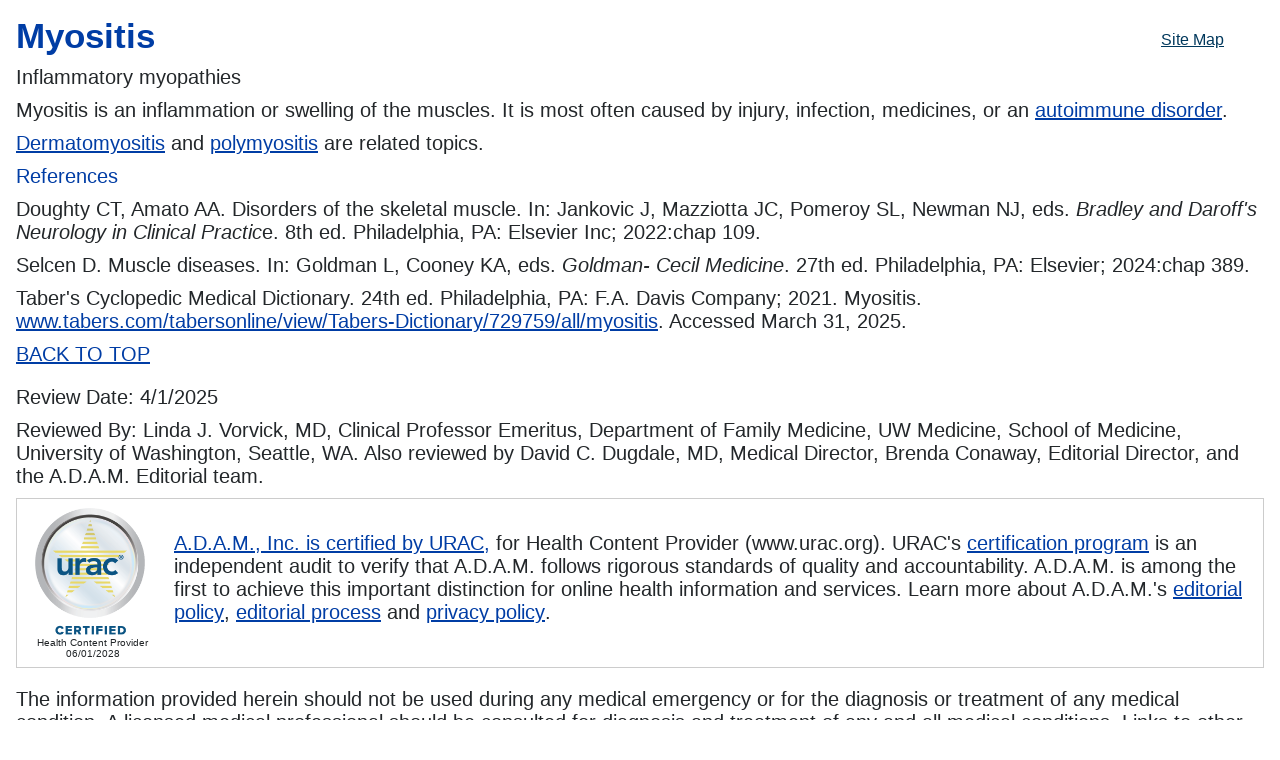

--- FILE ---
content_type: text/html; charset=utf-8
request_url: https://ssl.adam.com/content.aspx?productid=617&pid=1&gid=001245&site=slu.adam.com&login=SLUC3551
body_size: 5375
content:
<html xmlns:adam="urn:DataProcessor" xmlns:ax="https://www.adam.com" xmlns:exsl="https://exslt.org/common" xmlns:cs="urn:cs">
  <head>
    <META http-equiv="Content-Type" content="text/html; charset=utf-8">
    <meta http-equiv="x-ua-compatible" content="IE=edge">
    <title>Myositis</title>
    <link rel="stylesheet" href="/clients/2055/css/styles_TextOnly.css" type="text/css">
  </head>
  <body>
    <div id="ADAM_text-only-page-wrap">
      <a class="ADAM_SiteMap" href="content.aspx?productid=617&amp;gid=200000&amp;site=slu.adam.com&amp;login=SLUC3551">Site Map    </a>
      <h2 class="ADAM_text-only">Myositis</h2>
      <p class="ADAM_text-only">
        <p class="ADAM_text-only">Inflammatory myopathies</p>
      </p>
      <p class="ADAM_text-only">
        <p class="ADAM_text-only">Myositis is an inflammation or swelling of the muscles. It is most often caused by injury, infection, medicines, or an <a class="ADAM_extLink" href="content.aspx?productid=617&amp;pid=1&amp;gid=000816&amp;site=slu.adam.com&amp;login=SLUC3551" target="">autoimmune disorder</a>.</p>
        <p class="ADAM_text-only">
          <a class="ADAM_extLink" href="content.aspx?productid=617&amp;pid=1&amp;gid=000839&amp;site=slu.adam.com&amp;login=SLUC3551" target="">Dermatomyositis</a> and <a class="ADAM_extLink" href="content.aspx?productid=617&amp;pid=1&amp;gid=000428&amp;site=slu.adam.com&amp;login=SLUC3551" target="">polymyositis</a> are related topics.</p>
      </p>
      <h4 class="ADAM_text-only">References</h4>
      <p class="ADAM_text-only">
        <p class="ADAM_text-only">Doughty CT, Amato AA. Disorders of the skeletal muscle. In: Jankovic J, Mazziotta JC, Pomeroy SL, Newman NJ, eds. <em class="ADAM_text-only">Bradley and Daroff's Neurology in Clinical Practic</em>e. 8th ed. Philadelphia, PA: Elsevier Inc; 2022:chap 109.</p>
        <p class="ADAM_text-only">Selcen D. Muscle diseases. In: Goldman L, Cooney KA, eds. <em class="ADAM_text-only">Goldman- Cecil Medicine</em>. 27th ed. Philadelphia, PA: Elsevier; 2024:chap 389.</p>
        <p class="ADAM_text-only">Taber's Cyclopedic Medical Dictionary. 24th ed. Philadelphia, PA: F.A. Davis Company; 2021. Myositis. <a class="ADAM_extLink" href="https://www.tabers.com/tabersonline/view/Tabers-Dictionary/729759/all/myositis" target="">www.tabers.com/tabersonline/view/Tabers-Dictionary/729759/all/myositis</a>. Accessed March 31, 2025.</p>
      </p>
      <a class="ADAM_margin-bottom ADAM_text-only" href="#">BACK TO TOP</a>
      <p class="ADAM_text-only">        Review Date:        4/1/2025            </p>
      <p class="ADAM_text-only">        Reviewed By:        Linda J. Vorvick, MD, Clinical Professor Emeritus, Department of Family Medicine, UW Medicine, School of Medicine, University of Washington, Seattle, WA. Also reviewed by David C. Dugdale, MD, Medical Director, Brenda Conaway, Editorial Director, and the A.D.A.M. Editorial team.  </p>
      <p class="ADAM_text-only">
        <p class="ADAM_text-only">
          <table class="ADAM_text-only-table">
            <td class="ADAM_text-only-td ADAM_text-only-td-urac" style="vertical-align: top;">
              <a target="_blank" href="https://accreditnet.urac.org/directory/#/certification/HCP010004/info">
                <img id="adam-quality" alt="ADAM Quality Logo" src="https://ssl.adam.com/urac/Certified001.png" style="padding-right: 5px !important;height: 130px;">
              </a>
              <div style="margin-top: 0px;font-size: 10px;text-align: center;">Health Content Provider</div>
              <div style="font-size: 10px;text-align: center;">06/01/2028</div>
            </td>
            <td class="ADAM_text-only-td ADAM_text-only-td-urac">
              <p class="ADAM_text-only">
                <a target="_blank" href="https://accreditnet.urac.org/directory/#/certification/HCP010004/info">A.D.A.M., Inc. is certified by URAC,</a> for Health Content Provider (www.urac.org). URAC's <a href="https://www.urac.org/accreditation-and-measurement/accreditation-and-measurement/" class="ADAM_extLink" target="_new">certification program</a> is an independent audit to verify that A.D.A.M. follows rigorous standards of quality and accountability. A.D.A.M. is among the first to achieve this important distinction for online health information and services. Learn more about A.D.A.M.'s  <a href="https://www.adam.com/EditorialPolicy.html" class="ADAM_extLink" target="_new">editorial policy</a>, <a href="https://www.adam.com/About_ADAM/Editorial/process.html" class="ADAM_extLink" target="_new">editorial process</a> and <a href="https://www.adam.com/PrivacyStatement.html" class="ADAM_extLink" target="_new">privacy policy</a>.
                  </p>
            </td>
          </table>
        </p>
        <p class="ADAM_text-only ADAM_text-only-info">
          The information provided herein should not be used during any medical emergency or for the diagnosis or treatment of any medical condition. A licensed medical professional should be consulted for diagnosis and treatment of any and all medical conditions. Links to other sites are provided for information only -- they do not constitute endorsements of those other sites. © 1997-
          2026 A.D.A.M., a business unit of Ebix, Inc. Any duplication or distribution of the information contained herein is strictly prohibited.
        </p>
        <div class="ADAM_text-only-footer">
          © 1997-2026<a href="https://www.adam.com" target="_blank" align="center"><img src="../../graphics/global/hdr_ftrAdamlogo.gif"></a> All rights reserved.
        </div>
        <div class="ADAM_browserInfo">A.D.A.M. content is best viewed in IE9 or above, Firefox and Google Chrome browser.</div>
      </p>
    </div>
  </body>
</html>